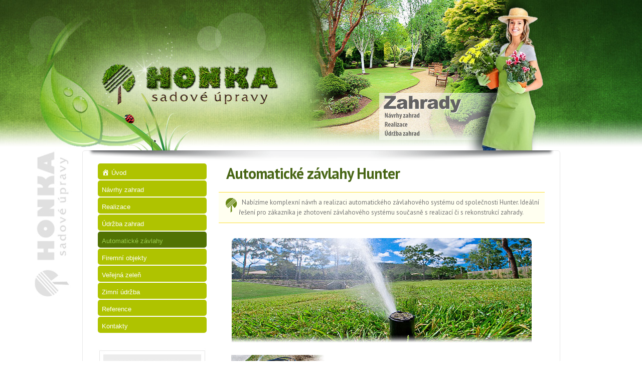

--- FILE ---
content_type: text/css
request_url: http://honkalouny.cz/wp-content/themes/Avada/css/ipad.css?ver=3.7.1
body_size: 21676
content:
@media only screen and (min-device-width: 768px) and (max-device-width: 1366px) and (orientation: portrait) {
	.fusion-columns-5 .fusion-column:first-child,
	.fusion-columns-4 .fusion-column:first-child,
	.fusion-columns-3 .fusion-column:first-child,
	.fusion-columns-2 .fusion-column:first-child,
	.fusion-columns-1 .fusion-column:first-child {
		margin-left: 0;
	}

	.fusion-column:nth-child(5n),
	.fusion-column:nth-child(4n),
	.fusion-column:nth-child(3n),
	.fusion-column:nth-child(2n),
	.fusion-column {
		margin-right: 0;
	}

	#wrapper{
		width:auto !important;
		overflow-x: hidden;
	}
	#main{
		padding-bottom:50px;
	}
	.create-block-format-context{
		display: none;
	}
	.columns .col{
		float:none;
		width:100% !important;
		margin:0 0 20px;
		-webkit-box-sizing: border-box;
		-moz-box-sizing: border-box;
		box-sizing: border-box;
	}
	.avada-container .columns {
		float:none;
		width:100%;
		margin-bottom:20px;
	}
	.avada-container .columns .col {float:left;}
	.avada-container .col img{		
		display:block;
		margin:0 auto;
	}
	.review {
		float:none;
		width:100%;
	}
	.copyright,
	.fusion-social-links-footer {
		display: block;
		text-align:center;
	}
	.fusion-social-links-footer {
		width: auto;
	}

	.fusion-social-links-footer .fusion-social-networks {
		display: inline-block;
		float: none;
	}
	.fusion-social-links-footer .fusion-social-networks .fusion-social-network-icon:first-child {
		margin-left: 0;
		margin-right: 0;
	}
	.copyright {
		padding:0 0 15px;
	}
	.author .author_social .custom_msg {
		float:none;
		text-align:center;
		max-width: 100%;
	}	
	.author .author_social .fusion-social-networks {
		text-align: center;
	}
	.author .author_social .fusion-social-networks .fusion-social-network-icon:first-child {
		margin-left: 0;
	}
	.copyright:after,
	.social-networks:after{
		content:"";
		display:block;
		clear:both;
	}
	.social-networks li,
	.copyright li{
		float:none;
		display:inline-block;
	}
	
	.fusion-reading-box-container .reading-box.reading-box-center,
	.fusion-reading-box-container .reading-box.reading-box-right {
		text-align: left;
	}
	
	.fusion-reading-box-container .continue { display: block; }
	.fusion-reading-box-container  .mobile-button{
		display: none;
		float: none;
	}

	#wrapper .page-title-container{height:auto !important;padding-top:14px;padding-bottom:12px;}	
	
	.page-title{
		padding-bottom: 0;
		padding-top: 0;
	}
	.page-title h1{
		float:none;
	}
	.page-title ul{
		float:none;
		text-align:left;
		padding-top:0 !important;
		line-height:11px !important;
	}
		
	.header-wrapper{
		position:static !important;
	}

	#header{
		padding-bottom: 20px;
		padding-top: 20px;
	}
	#header-sticky .logo,#header .logo{
		float:none ;
		text-align:center;
		margin:0 !important;
	}
	body #header-sticky.sticky-header .logo{float: left !important;}
	#header-sticky .nav-holder,#header .nav-holder{
		float:none !important;
	}
	
	.mobile-nav-holder {
		margin-top:0px !important;
	}

	#wrapper .sticky-header .mobile-nav-holder {
		margin-top:0px !important;
	}
	
	.mobile-nav-item a {
		height: initial !important;
		line-height: initial !important;
	}
	
	.mobile-nav-item a:after {
		display:none;
	}
	
	.nav-holder ul, .rtl .header-v5 #nav > ul{display:none;}
	.mobile-nav-holder { display: block; }
	.rtl #wrapper .mobile-nav-holder .mobile-nav-item {float:none; padding-left:0;}
	.mobile-nav-holder.set-invisible { display:none !important; }
	.nav-holder .dd-container,.top-menu .dd-container{display:block !important;width:100%;}
	.top-menu .dd-container{width:50% !important;margin:0 auto !important;}
	
	.title{
		margin-top:0px !important;
		margin-bottom:20px !important;
	}

	#main .cart-empty {float: none;text-align:center;border-top: 1px solid;border-bottom: none;width:100%;line-height:normal!important;height:auto!important;margin-bottom:10px;padding-top:10px;}
	#main .return-to-shop {float: none;border-top: none;border-bottom: 1px solid;width:100%;text-align:center;line-height:normal!important;height:auto!important;padding-bottom:10px;}
	
	.woocommerce .checkout_coupon .promo-code-heading{display:block;margin-bottom:10px!important;float:none;text-align:center;}
	.woocommerce .checkout_coupon .coupon-contents{display:block;float:none;margin:0;}
	.woocommerce .checkout_coupon .coupon-input{display:block;width:auto!important;float:none;text-align:center;margin-right:0;margin-bottom:10px!important;}
	.woocommerce .checkout_coupon .coupon-button{display:block;margin-right:0;float:none;text-align:center;}

	.sidebar .social_links .social li{
		width:auto;
		margin-right:5px;
	}

	#comment-input{
		margin-bottom:0;
	}
	#comment-input input{
		width:90%;
		float:none !important;
		margin-bottom:10px;
	}
	#comment-textarea textarea{
		width:90%;
	}

	.pagination{
		margin-top:40px;
	}

	.portfolio-one .portfolio-item .image{
		float:none;
		width:auto;
		height:auto;
		margin-bottom:20px;
	}

	h5.toggle span.toggle-title{
		width:80%;
	}

	#wrapper .sep-boxed-pricing .panel-wrapper	{
		padding: 0;
	}
	
	#wrapper .full-boxed-pricing .column,
	#wrapper .sep-boxed-pricing .column {
		float:none;
		margin-bottom:10px;
		margin-left: 0;
		width:100%;
	}

	.page-title h1{
		margin-top:0;
		margin-bottom:5px;
	}
	.page-title-captions,.page-title h1,.page-title ul{
		display:block;
		float:none;
		line-height:normal;
		width:100%;
	}
	
	.page-title ul {
		margin-top:10px;
	}

	.share-box{
		height:auto;
	}

	.page-title-captions {
		width: 45%;
	}

	.page-title .breadcrumbs {
		display: block !important;
		width: 45%;
		text-align: right;
	}

	.page-title-captions, .page-title .breadcrumbs {
		display: table-cell !important;
		vertical-align: middle;
	}

	#wrapper .share-box h4{
		float:none;
		line-height:20px !important;
		padding: 0;
	}
	.share-box ul{
		float:none;
		overflow:hidden;
		padding:0 25px;
		padding-bottom:15px;
		margin-top:0px;
	}

	.project-content .project-description{
		margin-bottom:50px;
		float: none !important;
	}
	.project-content .project-description,.project-content .project-info{
		width:100% !important;
	}

	.portfolio-half .flexslider{
		width:100%;
	}
	.portfolio-half .project-content{
		width:100%  !important;
	}

	#style_selector{
		display:none;
	}

	.portfolio-tabs,.faq-tabs{
		height:auto;
		border-bottom-width: 1px;
		border-bottom-style: solid;
	}

	.portfolio-tabs li, .faq-tabs li{
		float:left;
		margin-right:30px;
		border-bottom:0;
	}

	.ls-avada .ls-nav-prev,.ls-avada .ls-nav-next{display:none !important;}

	nav#nav,nav#sticky-nav{margin-right:0;}

	#footer .social-networks{width:100%;margin:0 auto;position:relative;left:-11px;}
	
	.tab-holder .tabs{
		height:auto !important;
		width:100% !important;
	}
	.shortcode-tabs .tab-hold .tabs li{
		width:100% !important;
	}
	
	body .shortcode-tabs .tab-hold .tabs li, body.dark .sidebar .tab-hold .tabs li{border-right:none!important;}

	.error-message{line-height:170px;margin-top:20px;}
	.error_page .useful_links{width:100%;padding-left:0;}

	.fusion-google-map{width:100% !important;margin-bottom:20px !important;}

	.social_links_shortcode .social li{width:10% !important;}

	.header-social .fusion-social-links-header{ max-width: none; }
	
	.header-social .header-info { line-height: 40px; }
	
	#wrapper .header-social { min-height: 0 !important; }
	.header-social { padding: 0 !important; text-align: center; line-height: 0; }
	.rtl .header-social .alignleft, .rtl .header-social .alignright { text-align: center; }
	.header-social .alignleft { border-bottom: 1px solid; }
	.header-social .top-menu { line-height: 40px !important; display: inline-block; }
	.header-social .top-menu #snav > li { padding-right: 7px; display: inline-block; float: none; }
	.header-social .top-menu .sub-menu {text-align: left; }	
	
	.top-menu .cart { padding-left: 10px !important; background-color: transparent !important; }
	.top-menu .cart > a { margin-left: 20px; padding: 0 !important; min-width: 0 !important; }
	.top-menu .cart > a:before { position: absolute; margin-left: -19px; }
	.rtl .top-menu .cart > a { margin-left: 0; margin-right: 20px; }
	.rtl .top-menu .cart > a:before { margin-left: 0; margin-right: -19px; }	
	.top-menu .cart > a:after { display: none; }
	.top-menu .cart > a > .amount-with-sep { display: none; }
	.header-social .menu li:first-child { border-left: none; }

	.header-v4 #header .search { display: none; }
	
	.header-social .fusion-social-links-header { margin-top: 15px; }

	#small-nav .mobile-nav-holder {margin-top:0 !important;}	

	#wrapper .ei-slider{width:100% !important;}

	#wrapper .ei-slider{height:200px !important;}

	.progress-bar{margin-bottom:10px !important;}

	.fusion-blog-large-alternate .post-content-container {
		margin-left: 100px;
	}

	.medium-alternate .post-content{float:none;width:100% !important;margin-top:20px;}

	.header-social{padding-top: 0; padding-bottom: 0;}

	#wrapper .content-boxes-icon-boxed .content-wrapper-boxed{min-height:inherit !important;padding-bottom:20px;padding-left:3%;padding-right:3%;}
	#wrapper .content-boxes-icon-on-top .content-box-column,#wrapper .content-boxes-icon-boxed .content-box-column{margin-bottom:55px;}

	.fusion-counters-box .fusion-counter-box{ margin-bottom: 20px; padding: 0 15px;}
	.fusion-counters-box .fusion-counter-box:last-child{ margin-bottom: 0; }

	.popup{display:none !important;}

	.share-box .social-networks{text-align:left;}

	.catalog-ordering > ul,.catalog-ordering .order,
	.avada-myaccount-data .addresses .col-1, .avada-myaccount-data .addresses .col-2, .avada-customer-details .addresses .col-1, .avada-customer-details .addresses .col-2
	{float:none!important;margin-left:auto !important;margin-right:auto !important;}
	.avada-myaccount-data .addresses .col-1, .avada-myaccount-data .addresses .col-2, .avada-customer-details .addresses .col-1, .avada-customer-details .addresses .col-2{margin:0!important;width:100%;}
	.catalog-ordering{margin-bottom:50px;}
	.catalog-ordering .order{width:33px;}
	.catalog-ordering > ul,.catalog-ordering .order{margin-bottom:10px;}
	.order-dropdown > li:hover > ul{display:block;position:relative;top:0;}
	#wrapper .orderby-order-container{overflow:visible;width:auto;margin-bottom:10px;float:left;}
	#wrapper .orderby.order-dropdown{float:left; margin-right: 7px ;}
	#wrapper .sort-count.order-dropdown{width:215px; float: left !important; margin-left: 7px !important;}
	#wrapper .sort-count.order-dropdown ul a{width:215px;}
	#wrapper .catalog-ordering .order{float:left !important;margin-bottom:0 !important;}

	.products-2 li:nth-child(2n+1), .products-3 li:nth-child(3n+1), .products-4 li:nth-child(4n+1), .products-5 li:nth-child(5n+1), .products-6 li:nth-child(6n+1) { clear: none !important; }
	.products-3 li:nth-child(3n+1) { clear: both !important;}
	.products li, #main .products li:nth-child(3n), #main .products li:nth-child(4n){width:32.3% !important;float: left !important; margin-right: 1% !important;}

	.woocommerce #customer_login .login .form-row, .woocommerce #customer_login .login .lost_password{float:none;}
	.woocommerce #customer_login .login .inline, .woocommerce #customer_login .login .lost_password{display:block;margin-left:0;}

	.avada-myaccount-data .my_account_orders .order-number{padding-right:8px;}
	.avada-myaccount-data .my_account_orders .order-actions{padding-left:8px;}
	
	.shop_table .product-name{width:35%;}

	#wrapper .woocommerce-side-nav,#wrapper .woocommerce-content-box,#wrapper .shipping-coupon,#wrapper .cart_totals, 
	#wrapper #customer_login .col-1, #wrapper #customer_login .col-2,
	#wrapper .woocommerce form.checkout #customer_details .col-1, #wrapper .woocommerce form.checkout #customer_details .col-2 
	{float:none;margin-left:auto;margin-right:auto;width:100% !important;}
	#customer_login .col-1, .coupon{margin-bottom:20px;}
	.shop_table .product-thumbnail{float:none;}
	.product-info{margin-left:0;margin-top:10px;}
	.product .entry-summary div .price{float:none;}
	.product .entry-summary .woocommerce-product-rating{float:none;margin-left:0;}
	.woocommerce-tabs .tabs,.woocommerce-side-nav{margin-bottom:25px;}
	.woocommerce-tabs .panel{width:91% !important;padding:4% !important;}
	#reviews li .avatar{display:none;}
	#reviews li .comment-text{width:90% !important;margin-left:0 !important;padding:5% !important;}
	.woocommerce-container .social-share{overflow:hidden;}
	.woocommerce-container .social-share li{display:block;float:left;margin:0 auto;border-right:0!important;border-left:0!important;padding-left:0 !important;padding-right:0 !important;width:25%;}
	.has-sidebar .woocommerce-container .social-share li { width: 50%; }

	.myaccount_user_container span{width:100%;float:none;display:block;padding:10px 0px;border-right:0;}
	.rtl .myaccount_user_container span{border-left:0;}

	.shop_table .product-thumbnail img,.shop_table .product-thumbnail .product-info,.shop_table .product-thumbnail .product-info p{float:none; width:100%;margin:0 !important;padding:0;}
	.shop_table .product-thumbnail{padding:10px 0px;}

	.product .images{margin-bottom:30px;}

	#customer_login_box .button{float:left;margin-bottom:15px;}
	#customer_login_box .remember-box{clear:both;display:block;padding:0;width:125px;float:left;}
	#customer_login_box .lost_password{float:left;}

	body #small-nav{visibility:visible !important;}

	#wrapper .product .images,#wrapper .product .summary.entry-summary {
		width: 50% !important;
		float: left !important;
	}

	#wrapper .product .summary.entry-summary {
		width: 48% !important;
		margin-left: 2% !important;
	}

	#wrapper .woocommerce-tabs .tabs {
		width: 24% !important;
		float: left !important;
	}

	#wrapper .woocommerce-tabs .panel {
		float: right !important;
		width: 70% !important;
		padding: 4% !important;
	}

	.gform_wrapper .ginput_complex .ginput_left,.gform_wrapper .ginput_complex .ginput_right,.wpcf7-form .wpcf7-text,.wpcf7-form .wpcf7-quiz,.wpcf7-form .wpcf7-number,.gform_wrapper .gfield input[type=text],.wpcf7-form textarea,.gform_wrapper .gfield textarea{float:none !important;width:100% !important;box-sizing:border-box;}

	.product .images #slider .flex-direction-nav, .product .images #carousel .flex-direction-nav{display:none !important;}

	.myaccount_user_container span.msg,.myaccount_user_container span:last-child{padding-left:0 !important;padding-right:0 !important;}

	#nav-uber #megaMenu { width: 100%; }

	.fullwidth-box { background-attachment: scroll; }

	#toTop {bottom: 30px; border-radius: 4px; height: 40px; z-index: 10000;}
	#toTop:before { line-height:38px; }
	#toTop:hover {background-color: #333333;}

	.no-mobile-totop .to-top-container {display: none;}

	.no-mobile-slidingbar #slidingbar-area{display:none;}

	.header-v5 #header .logo { float: none; }

	.tfs-slider .slide-content-container h2 {
		font-size: 40px !important;
		line-height: 60px !important;
	}
	.tfs-slider .slide-content-container h3 {
		font-size: 16px !important;
		line-height: 24px !important;
	}

	.tfs-slider .slide-content-container .btn {
		min-height: 0 !important;
		padding-left:20px; padding-right:20px !important;
		height:26px !important;
		line-height:26px !important;
	}

	.fusion-soundcloud iframe {
		width: 100%;
	}

	.header-v4 .search { display: none; }
	.mobile-menu-design-classic .header-v4 #header .search { display: block; float: none; width: 100%; margin-left: 0; margin-top: 13px; margin-bottom: 0px; }
	.mobile-menu-design-classic #wrapper .header-v4 #header .search-table { width: 100%; }
	#header .tagline { clear: both; }
	.header-v4 #header .tagline{float:none; padding-top: 10px; text-align: left; line-height: 24px; }
	.mobile-menu-design-classic .header-v4 #header .tagline { text-align: center; }
	.mobile-menu-icons {
		display: block;
	}
	
	.mobile-logo-pos-right .mobile-menu-icons a {
		float: left;
		margin-left: 0;
		margin-right: 18px;
	}
	
	.mobile-logo-pos-right .mobile-menu-icons a:last-child {
		margin-right: 0;
	}	

	.mobile-logo-pos-left #header .logo {
		float: left !important;
	}

	.mobile-logo-pos-left .mobile-menu-icons {
		float: right;
	}
	
	.mobile-logo-pos-right #header .logo {
		float: right !important;
	}

	.mobile-logo-pos-right .mobile-menu-icons {
		float: left;
	}

	.mobile-logo-pos-right .logo-container {
		float: right;
	}

	.mobile-logo-pos-left .logo-container {
		float: left;
	}

	.mobile-logo-pos-right .header-v4 #header .tagline {
		text-align: right;
	}
	
	.logo-container {
		max-width: 65%;
	}

	.mobile-menu-design-classic .logo-container {
		max-width: 100%;
	}

	.fusion-columns-2 .fusion-column, .fusion-columns-2 .fusion-flip-box-wrapper,
	.fusion-columns-4 .fusion-column, .fusion-columns-4 .fusion-flip-box-wrapper {
		width: 50% !important;
		float: left !important;
	}

	.fusion-columns-2 .fusion-column:nth-child(3n), .fusion-columns-2 .fusion-flip-box-wrapper:nth-child(3n), 
	.fusion-columns-4 .fusion-column:nth-child(3n), .fusion-columns-2 .fusion-flip-box-wrapper:nth-child(3n)  {
		clear: both;
	}

	.fusion-columns-3 .fusion-column, .fusion-columns-3 .fusion-flip-box-wrapper,
	.fusion-columns-5 .fusion-column, .fusion-columns-5 .fusion-flip-box-wrapper,
	.fusion-columns-6 .fusion-column, .fusion-columns-6 .fusion-flip-box-wrapper,
	.fusion-columns-5 .col-lg-2, .fusion-columns-5 .col-md-2, .fusion-columns-5 .col-sm-2 {
		width: 33.33% !important;
		float: left !important;
	}

	.fusion-columns-3 .fusion-column:nth-child(4n), .fusion-columns-3 .fusion-flip-box-wrapper:nth-child(4n),
	.fusion-columns-5 .fusion-column:nth-child(4n), .fusion-columns-5 .fusion-flip-box-wrapper:nth-child(4n),
	.fusion-columns-6 .fusion-column:nth-child(4n), .fusion-columns-6 .fusion-flip-box-wrapper:nth-child(4n) {
		clear: both;
	}

	.footer-area .fusion-column,
	#slidingbar .fusion-column {
		margin-bottom: 40px;
	}

	.fusion-column.fusion-one-sixth,
	.fusion-column.fusion-five-sixth,
	.fusion-column.fusion-one-fifth,
	.fusion-column.fusion-two-fifth,
	.fusion-column.fusion-three-fifth,
	.fusion-column.fusion-four-fifth,
	.fusion-column.fusion-one-fourth,
	.fusion-column.fusion-three-fourth,
	.fusion-column.fusion-one-third,
	.fusion-column.fusion-two-third,
	.fusion-column.fusion-one-half {
	  position: relative;
	  float: left;
	  margin-right: 4%;
	  margin-bottom: 20px;
	}
	.fusion-column.fusion-one-sixth {
	  width: 13.3333%;
	}
	.fusion-column.fusion-five-sixth {
	  width: 82.6666%;
	}
	.fusion-column.fusion-one-fifth {
	  width: 16.8%;
	}
	.fusion-column.fusion-two-fifth {
	  width: 37.6%;
	}
	.fusion-column.fusion-three-fifth {
	  width: 58.4%;
	}
	.fusion-column.fusion-four-fifth {
	  width: 79.2%;
	}
	.fusion-column.fusion-one-fourth {
	  width: 22%;
	}
	.fusion-column.fusion-three-fourth {
	  width: 74%;
	}
	.fusion-column.fusion-one-third {
	  width: 30.6666%;
	}
	.fusion-column.fusion-two-third {
	  width: 65.3333%;
	}
	.fusion-column.fusion-one-half {
	  width: 48%;
	}

	/* No spacing Columns */
	
	.fusion-column.fusion-one-sixth.spacing-no {
	  width: 16.6666666667% !important;
	}
	.fusion-column.fusion-five-sixth.spacing-no {
	  width: 83.333333333% !important;
	}
	.fusion-column.fusion-one-fifth.spacing-no {
	  width: 20% !important;
	}
	.fusion-column.fusion-two-fifth.spacing-no {
	  width: 40% !important;
	}
	.fusion-column.fusion-three-fifth.spacing-no {
	  width: 60%  !important;
	}
	.fusion-column.fusion-four-fifth.spacing-no {
	  width: 80%  !important;
	}
	.fusion-column.fusion-one-fourth.spacing-no {
	  width: 25%  !important;
	}
	.fusion-column.fusion-three-fourth.spacing-no {
	  width: 75%  !important;
	}
	.fusion-column.fusion-one-third.spacing-no {
	  width: 33.33333333%  !important;
	}
	.fusion-column.fusion-two-third.spacing-no {
	  width: 66.66666667%  !important;
	}
	.fusion-column.fusion-one-half.spacing-no {
	  width: 50% !important;
	}
	
	.fusion-column-last {
	  clear: right;
	  zoom: 1;
	}
	
	.fusion-column.spacing-no {
		margin-bottom: 0;
		width: 100% !important;
	}	

	.sidebar {
		margin-left: 0 !important;
		width: 25% !important;
	}

	#content { margin-left: 0 !important; }

	.has-sidebar #main #content,
	#main #content.with-sidebar,
	.project-content .project-description {
		width: 72% !important;
	}

	.sidebar-position-left .sidebar {
		float: left !important;
	}

	.sidebar-position-left #content {
		float: right !important;
	}

	.sidebar-position-right .sidebar {
		float: right !important;
	}

	.sidebar-position-right #content {
		float: left !important;
	}

	#sidebar-2 { clear: left; }

	.mobile-menu-design-modern .header-social .alignleft { float: left; width: auto; border-bottom: 0; }
	.mobile-menu-design-modern .header-social .alignright { float: right; width: auto; }
	.mobile-menu-design-modern .header-social .fusion-social-links-header { max-width: 300px; }
	.mobile-menu-design-modern .header-social .alignright .fusion-social-links-header a { margin-right: 0px !important; margin-left: 20px !important; }

	.mobile-menu-design-classic .mobile-nav-holder { margin-top: 20px !important; }
	
	.ua-mobile .page-title-container, .ua-mobile .footer-area, .ua-mobile body, .ua-mobile #main { background-attachment: scroll !important; }

	#nav-uber { padding-top: 20px; clear: both; }
	#small-nav #nav-uber { margin-top: 0; }
	.mobile-menu-design-classic #small-nav .mobile-nav-holder { margin-top: 0px !important; }
	.mobile-menu-design-classic .header-v4 #small-nav .mobile-nav-holder, .mobile-menu-design-classic .header-v4 #small-nav .mobile-nav-holder { margin-top: 10px !important; margin-bottom: 10px !important; }
	.header-wrapper .header-social .avada-row, .header-wrapper #header .avada-row, .footer-area > .avada-row, #footer > .avada-row, #header-sticky .avada-row { padding-left: 0px !important; padding-right: 0px !important; }
	
	.error-message { font-size: 130px; }
}

--- FILE ---
content_type: application/javascript
request_url: http://honkalouny.cz/wp-content/plugins/intense/assets/js/intense/intense.menu.min.js?ver=2.3.2
body_size: 1443
content:
/*!
 * Menu Initializer
 * Copyright (c) 2014 Intense Visions, Inc.
 */
/* global jQuery */
jQuery(function(a){"use strict";a(function(){var b,c,d,e=400;// hide/show children when the mouse is hovered
a(".intense.menu.vertical li.menu-item-has-children").not(".current-page-item,.current-menu-ancestor").on({mouseenter:function(){b=a(this),clearTimeout(d),c=setTimeout(function(){b&&b.children(".sub-menu").slideDown()},e)},mouseleave:function(){clearTimeout(c),d=setTimeout(function(){b&&(b.children(".sub-menu").slideUp(),b=null)},e)}}),a(".intense.menu.mobile").each(function(){var b=a(this).parent(),c=a(this).slicknav({duplicate:!1,label:"",prependTo:b,allowParentLinks:!0});b.find(".slicknav_menu").addClass("hidden-lg hidden-md"),b.find(".intense.menu.horizontal").addClass("hidden-sm hidden-xs")}),// show children of currently selected menu
a(".intense.menu.vertical li.menu-item-has-children.current-menu-ancestor > ul").show(),// if only showing parent icons, remove icons for children
a(".intense.menu li").not(".menu-item-has-children").find(".intense.icon.only-parents").remove(),// show icons for only parents enabled icons
a(".intense.menu li.menu-item-has-children").find(".intense.icon.only-parents").each(function(){a(this).removeClass("hide")}),// show icons for li elements that aren't only parents enabled
a(".intense.menu li").find(".intense.icon").not(".only-parents").each(function(){a(this).removeClass("hide")})})});